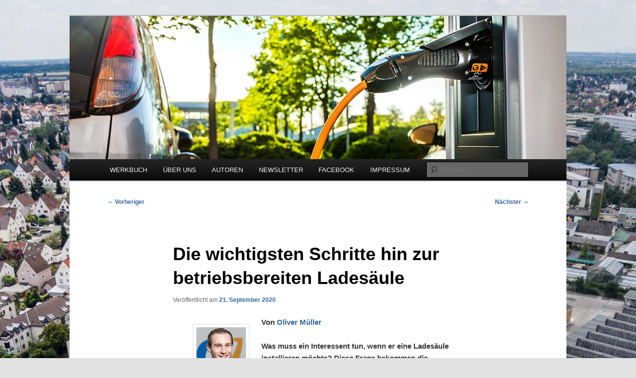

--- FILE ---
content_type: text/html; charset=UTF-8
request_url: https://www.werkbuch-online.de/die-wichtigsten-schritte-hin-zur-betriebsbereiten-ladesaeule
body_size: 10412
content:
<!DOCTYPE html>
<html lang="de">
<head>
<meta charset="UTF-8" />
<meta name="viewport" content="width=device-width, initial-scale=1.0" />
<title>
Die wichtigsten Schritte hin zur betriebsbereiten Ladesäule | Werkbuch Online	</title>
<link rel="profile" href="https://gmpg.org/xfn/11" />
<link rel="stylesheet" type="text/css" media="all" href="https://www.werkbuch-online.de/wp-content/themes/twentyeleven/style.css?ver=20251202" />
<link rel="pingback" href="https://www.werkbuch-online.de/xmlrpc.php">
<meta name='robots' content='max-image-preview:large' />
<link rel='dns-prefetch' href='//www.werkbuch-online.de' />
<link rel="alternate" type="application/rss+xml" title="Werkbuch Online &raquo; Feed" href="https://www.werkbuch-online.de/feed" />
<link rel="alternate" type="application/rss+xml" title="Werkbuch Online &raquo; Kommentar-Feed" href="https://www.werkbuch-online.de/comments/feed" />
<link rel="alternate" type="application/rss+xml" title="Werkbuch Online &raquo; Die wichtigsten Schritte hin zur betriebsbereiten Ladesäule-Kommentar-Feed" href="https://www.werkbuch-online.de/die-wichtigsten-schritte-hin-zur-betriebsbereiten-ladesaeule/feed" />
<link rel="alternate" title="oEmbed (JSON)" type="application/json+oembed" href="https://www.werkbuch-online.de/wp-json/oembed/1.0/embed?url=https%3A%2F%2Fwww.werkbuch-online.de%2Fdie-wichtigsten-schritte-hin-zur-betriebsbereiten-ladesaeule" />
<link rel="alternate" title="oEmbed (XML)" type="text/xml+oembed" href="https://www.werkbuch-online.de/wp-json/oembed/1.0/embed?url=https%3A%2F%2Fwww.werkbuch-online.de%2Fdie-wichtigsten-schritte-hin-zur-betriebsbereiten-ladesaeule&#038;format=xml" />
<style id='wp-img-auto-sizes-contain-inline-css' type='text/css'>
img:is([sizes=auto i],[sizes^="auto," i]){contain-intrinsic-size:3000px 1500px}
/*# sourceURL=wp-img-auto-sizes-contain-inline-css */
</style>
<style id='wp-block-library-inline-css' type='text/css'>
:root{--wp-block-synced-color:#7a00df;--wp-block-synced-color--rgb:122,0,223;--wp-bound-block-color:var(--wp-block-synced-color);--wp-editor-canvas-background:#ddd;--wp-admin-theme-color:#007cba;--wp-admin-theme-color--rgb:0,124,186;--wp-admin-theme-color-darker-10:#006ba1;--wp-admin-theme-color-darker-10--rgb:0,107,160.5;--wp-admin-theme-color-darker-20:#005a87;--wp-admin-theme-color-darker-20--rgb:0,90,135;--wp-admin-border-width-focus:2px}@media (min-resolution:192dpi){:root{--wp-admin-border-width-focus:1.5px}}.wp-element-button{cursor:pointer}:root .has-very-light-gray-background-color{background-color:#eee}:root .has-very-dark-gray-background-color{background-color:#313131}:root .has-very-light-gray-color{color:#eee}:root .has-very-dark-gray-color{color:#313131}:root .has-vivid-green-cyan-to-vivid-cyan-blue-gradient-background{background:linear-gradient(135deg,#00d084,#0693e3)}:root .has-purple-crush-gradient-background{background:linear-gradient(135deg,#34e2e4,#4721fb 50%,#ab1dfe)}:root .has-hazy-dawn-gradient-background{background:linear-gradient(135deg,#faaca8,#dad0ec)}:root .has-subdued-olive-gradient-background{background:linear-gradient(135deg,#fafae1,#67a671)}:root .has-atomic-cream-gradient-background{background:linear-gradient(135deg,#fdd79a,#004a59)}:root .has-nightshade-gradient-background{background:linear-gradient(135deg,#330968,#31cdcf)}:root .has-midnight-gradient-background{background:linear-gradient(135deg,#020381,#2874fc)}:root{--wp--preset--font-size--normal:16px;--wp--preset--font-size--huge:42px}.has-regular-font-size{font-size:1em}.has-larger-font-size{font-size:2.625em}.has-normal-font-size{font-size:var(--wp--preset--font-size--normal)}.has-huge-font-size{font-size:var(--wp--preset--font-size--huge)}:root .has-text-align-center{text-align:center}:root .has-text-align-left{text-align:left}:root .has-text-align-right{text-align:right}.has-fit-text{white-space:nowrap!important}#end-resizable-editor-section{display:none}.aligncenter{clear:both}.items-justified-left{justify-content:flex-start}.items-justified-center{justify-content:center}.items-justified-right{justify-content:flex-end}.items-justified-space-between{justify-content:space-between}.screen-reader-text{word-wrap:normal!important;border:0;clip-path:inset(50%);height:1px;margin:-1px;overflow:hidden;padding:0;position:absolute;width:1px}.screen-reader-text:focus{background-color:#ddd;clip-path:none;color:#444;display:block;font-size:1em;height:auto;left:5px;line-height:normal;padding:15px 23px 14px;text-decoration:none;top:5px;width:auto;z-index:100000}html :where(.has-border-color){border-style:solid}html :where([style*=border-top-color]){border-top-style:solid}html :where([style*=border-right-color]){border-right-style:solid}html :where([style*=border-bottom-color]){border-bottom-style:solid}html :where([style*=border-left-color]){border-left-style:solid}html :where([style*=border-width]){border-style:solid}html :where([style*=border-top-width]){border-top-style:solid}html :where([style*=border-right-width]){border-right-style:solid}html :where([style*=border-bottom-width]){border-bottom-style:solid}html :where([style*=border-left-width]){border-left-style:solid}html :where(img[class*=wp-image-]){height:auto;max-width:100%}:where(figure){margin:0 0 1em}html :where(.is-position-sticky){--wp-admin--admin-bar--position-offset:var(--wp-admin--admin-bar--height,0px)}@media screen and (max-width:600px){html :where(.is-position-sticky){--wp-admin--admin-bar--position-offset:0px}}
/*wp_block_styles_on_demand_placeholder:6970d24d4b2a7*/
/*# sourceURL=wp-block-library-inline-css */
</style>
<style id='classic-theme-styles-inline-css' type='text/css'>
.wp-block-button__link{background-color:#32373c;border-radius:9999px;box-shadow:none;color:#fff;font-size:1.125em;padding:calc(.667em + 2px) calc(1.333em + 2px);text-decoration:none}.wp-block-file__button{background:#32373c;color:#fff}.wp-block-accordion-heading{margin:0}.wp-block-accordion-heading__toggle{background-color:inherit!important;color:inherit!important}.wp-block-accordion-heading__toggle:not(:focus-visible){outline:none}.wp-block-accordion-heading__toggle:focus,.wp-block-accordion-heading__toggle:hover{background-color:inherit!important;border:none;box-shadow:none;color:inherit;padding:var(--wp--preset--spacing--20,1em) 0;text-decoration:none}.wp-block-accordion-heading__toggle:focus-visible{outline:auto;outline-offset:0}
/*# sourceURL=https://www.werkbuch-online.de/wp-content/plugins/gutenberg/build/styles/block-library/classic.css */
</style>
<link rel='stylesheet' id='wpo_min-header-0-css' href='https://www.werkbuch-online.de/wp-content/cache/wpo-minify/1766153763/assets/wpo-minify-header-9c22249d.min.css' type='text/css' media='all' />
<script type="text/javascript" id="wpo_min-header-0-js-extra">
/* <![CDATA[ */
var burst = {"tracking":{"isInitialHit":true,"lastUpdateTimestamp":0,"beacon_url":"https://www.werkbuch-online.de/wp-content/plugins/burst-statistics/endpoint.php","ajaxUrl":"https://www.werkbuch-online.de/wp-admin/admin-ajax.php"},"options":{"cookieless":0,"pageUrl":"https://www.werkbuch-online.de/die-wichtigsten-schritte-hin-zur-betriebsbereiten-ladesaeule","beacon_enabled":1,"do_not_track":0,"enable_turbo_mode":0,"track_url_change":0,"cookie_retention_days":30,"debug":0},"goals":{"completed":[],"scriptUrl":"https://www.werkbuch-online.de/wp-content/plugins/burst-statistics/assets/js/build/burst-goals.js?v=1766153799","active":[]},"cache":{"uid":null,"fingerprint":null,"isUserAgent":null,"isDoNotTrack":null,"useCookies":null}};
var title = {"unfolded":"Erweitern","folded":"Einklappen"};
//# sourceURL=wpo_min-header-0-js-extra
/* ]]> */
</script>
<script type="text/javascript" src="https://www.werkbuch-online.de/wp-content/cache/wpo-minify/1766153763/assets/wpo-minify-header-25b82e52.min.js" id="wpo_min-header-0-js"></script>
<link rel="https://api.w.org/" href="https://www.werkbuch-online.de/wp-json/" /><link rel="alternate" title="JSON" type="application/json" href="https://www.werkbuch-online.de/wp-json/wp/v2/posts/1593" /><link rel="EditURI" type="application/rsd+xml" title="RSD" href="https://www.werkbuch-online.de/xmlrpc.php?rsd" />
<meta name="generator" content="WordPress 6.9" />
<link rel="canonical" href="https://www.werkbuch-online.de/die-wichtigsten-schritte-hin-zur-betriebsbereiten-ladesaeule" />
<link rel='shortlink' href='https://www.werkbuch-online.de/?p=1593' />
	<style>
		/* Link color */
		a,
		#site-title a:focus,
		#site-title a:hover,
		#site-title a:active,
		.entry-title a:hover,
		.entry-title a:focus,
		.entry-title a:active,
		.widget_twentyeleven_ephemera .comments-link a:hover,
		section.recent-posts .other-recent-posts a[rel="bookmark"]:hover,
		section.recent-posts .other-recent-posts .comments-link a:hover,
		.format-image footer.entry-meta a:hover,
		#site-generator a:hover {
			color: #336699;
		}
		section.recent-posts .other-recent-posts .comments-link a:hover {
			border-color: #336699;
		}
		article.feature-image.small .entry-summary p a:hover,
		.entry-header .comments-link a:hover,
		.entry-header .comments-link a:focus,
		.entry-header .comments-link a:active,
		.feature-slider a.active {
			background-color: #336699;
		}
	</style>
			<style type="text/css" id="twentyeleven-header-css">
				#site-title,
		#site-description {
			position: absolute;
			clip-path: inset(50%);
		}
				</style>
		<style type="text/css" id="custom-background-css">
body.custom-background { background-image: url("https://werkbuch-online.de/wp-content/uploads/2016/05/Werkbuch_Online_Hintergrundbild3000.jpg"); background-position: center top; background-size: auto; background-repeat: no-repeat; background-attachment: fixed; }
</style>
	<link rel="icon" href="https://www.werkbuch-online.de/wp-content/uploads/2017/12/cropped-WerbuchFavicon-32x32.jpg" sizes="32x32" />
<link rel="icon" href="https://www.werkbuch-online.de/wp-content/uploads/2017/12/cropped-WerbuchFavicon-192x192.jpg" sizes="192x192" />
<link rel="apple-touch-icon" href="https://www.werkbuch-online.de/wp-content/uploads/2017/12/cropped-WerbuchFavicon-180x180.jpg" />
<meta name="msapplication-TileImage" content="https://www.werkbuch-online.de/wp-content/uploads/2017/12/cropped-WerbuchFavicon-270x270.jpg" />
</head>

<body class="wp-singular post-template-default single single-post postid-1593 single-format-standard custom-background wp-embed-responsive wp-theme-twentyeleven single-author singular two-column right-sidebar" data-burst_id="1593" data-burst_type="post">
<div class="skip-link"><a class="assistive-text" href="#content">Zum primären Inhalt springen</a></div><div id="page" class="hfeed">
	<header id="branding">
			<hgroup>
									<h1 id="site-title"><span><a href="https://www.werkbuch-online.de/" rel="home" >Werkbuch Online</a></span></h1>
										<h2 id="site-description">Blog zu den Themen Energieeffizienz und Digitalisierung</h2>
							</hgroup>

						<a href="https://www.werkbuch-online.de/" rel="home" >
				<img width="1000" height="288" src="https://www.werkbuch-online.de/wp-content/uploads/2020/09/Symbolbild_Elektromobilitaet_2-1000x288.jpg" class="attachment-post-thumbnail size-post-thumbnail wp-post-image" alt="" decoding="async" fetchpriority="high" />			</a>
			
						<div class="only-search with-image">
					<form method="get" id="searchform" action="https://www.werkbuch-online.de/">
		<label for="s" class="assistive-text">Suchen</label>
		<input type="text" class="field" name="s" id="s" placeholder="Suchen" />
		<input type="submit" class="submit" name="submit" id="searchsubmit" value="Suchen" />
	</form>
			</div>
				
			<nav id="access">
				<h3 class="assistive-text">Hauptmenü</h3>
				<div class="menu-menu-1-container"><ul id="menu-menu-1" class="menu"><li id="menu-item-387" class="menu-item menu-item-type-post_type menu-item-object-page current_page_parent menu-item-387"><a href="https://www.werkbuch-online.de/blog">WERKBUCH</a></li>
<li id="menu-item-59" class="menu-item menu-item-type-post_type menu-item-object-page menu-item-has-children menu-item-59"><a href="https://www.werkbuch-online.de/home">ÜBER UNS</a>
<ul class="sub-menu">
	<li id="menu-item-64" class="menu-item menu-item-type-post_type menu-item-object-page menu-item-64"><a href="https://www.werkbuch-online.de/blog-richtlinien">RICHTLINIEN</a></li>
</ul>
</li>
<li id="menu-item-40" class="menu-item menu-item-type-post_type menu-item-object-page menu-item-40"><a href="https://www.werkbuch-online.de/autoren">AUTOREN</a></li>
<li id="menu-item-182" class="menu-item menu-item-type-post_type menu-item-object-page menu-item-has-children menu-item-182"><a href="https://www.werkbuch-online.de/newsletter-anmelden">NEWSLETTER</a>
<ul class="sub-menu">
	<li id="menu-item-1275" class="menu-item menu-item-type-post_type menu-item-object-page menu-item-1275"><a href="https://www.werkbuch-online.de/newsletter-anmelden/newsletter-abmeldung">Newsletter – Abmeldung</a></li>
</ul>
</li>
<li id="menu-item-1973" class="menu-item menu-item-type-custom menu-item-object-custom menu-item-1973"><a target="_blank" href="https://www.facebook.com/StadtwerkeRuesselsheim">FACEBOOK</a></li>
<li id="menu-item-2095" class="menu-item menu-item-type-post_type menu-item-object-page menu-item-has-children menu-item-2095"><a href="https://www.werkbuch-online.de/impressum">IMPRESSUM</a>
<ul class="sub-menu">
	<li id="menu-item-1217" class="menu-item menu-item-type-post_type menu-item-object-page menu-item-privacy-policy menu-item-1217"><a rel="privacy-policy" href="https://www.werkbuch-online.de/datenschutzerklaerung">DATENSCHUTZ</a></li>
</ul>
</li>
</ul></div>			</nav><!-- #access -->
	</header><!-- #branding -->


	<div id="main">

		<div id="primary">
			<div id="content" role="main">

				
					<nav id="nav-single">
						<h3 class="assistive-text">Beitragsnavigation</h3>
						<span class="nav-previous"><a href="https://www.werkbuch-online.de/eine-grafische-programmiersprache-fuer-das-quartier-der-zukunft" rel="prev"><span class="meta-nav">&larr;</span> Vorheriger</a></span>
						<span class="nav-next"><a href="https://www.werkbuch-online.de/e-carsharing-im-quartier-der-zukunft" rel="next">Nächster <span class="meta-nav">&rarr;</span></a></span>
					</nav><!-- #nav-single -->

					
<article id="post-1593" class="post-1593 post type-post status-publish format-standard has-post-thumbnail hentry category-allgemein tag-e-auto tag-elektromobilitaet tag-energiedienstleistungsanbieter tag-genehmigungen tag-grundstueck tag-hausanschluss tag-ladeleistung tag-ladesaeule tag-ladestation tag-leistungsklassen tag-netzbetreiber tag-stromnetz tag-stromversorger tag-wallbox">
	<header class="entry-header">
		<h1 class="entry-title">Die wichtigsten Schritte hin zur betriebsbereiten Ladesäule</h1>

				<div class="entry-meta">
			<span class="sep">Veröffentlicht am </span><a href="https://www.werkbuch-online.de/die-wichtigsten-schritte-hin-zur-betriebsbereiten-ladesaeule" title="12:16" rel="bookmark"><time class="entry-date" datetime="2020-09-21T12:16:54+02:00">21. September 2020</time></a><span class="by-author"> <span class="sep"> von </span> <span class="author vcard"><a class="url fn n" href="https://www.werkbuch-online.de/author/a2016_stw_acw" title="Alle Beiträge von Admin anzeigen" rel="author">Admin</a></span></span>		</div><!-- .entry-meta -->
			</header><!-- .entry-header -->

	<div class="entry-content">
		
<div class="wp-block-image"><figure class="alignleft size-large"><img decoding="async" width="100" height="100" src="https://www.werkbuch-online.de/wp-content/uploads/2020/09/Oliver-Mueller.jpg" alt="" class="wp-image-1594"/></figure></div>



<p><strong>Von <a href="https://werkbuch-online.de/autoren#olivermueller">Oliver Müller</a></strong></p>



<p><strong>Was muss ein Interessent tun, wenn er eine Ladesäule installieren möchte? Diese Frage bekommen die Stadtwerke Rüsselsheim als Netzbetreiber, Stromversorger und Energiedienstleistungsanbieter derzeit häufiger gestellt. Die Nachfrage zeigt das steigende Interesse innerhalb der Rüsselsheimer Bevölkerung sowie dem regionalen Umfeld für das zukunftsträchtige Thema der Elektromobilität. Der folgende Beitrag erläutert die wichtigsten Schritte hin zur betriebsbereiten Ladesäule.</strong></p>



<span id="more-1593"></span>



<h2 class="wp-block-heading">Welche Ladestation ist die richtige?</h2>



<figure class="wp-block-image size-large"><img decoding="async" width="1000" height="680" src="https://www.werkbuch-online.de/wp-content/uploads/2020/09/Symbolbild_Elektromobilitaet_2.jpg" alt="" class="wp-image-1596" srcset="https://www.werkbuch-online.de/wp-content/uploads/2020/09/Symbolbild_Elektromobilitaet_2.jpg 1000w, https://www.werkbuch-online.de/wp-content/uploads/2020/09/Symbolbild_Elektromobilitaet_2-300x204.jpg 300w, https://www.werkbuch-online.de/wp-content/uploads/2020/09/Symbolbild_Elektromobilitaet_2-768x522.jpg 768w, https://www.werkbuch-online.de/wp-content/uploads/2020/09/Symbolbild_Elektromobilitaet_2-441x300.jpg 441w" sizes="(max-width: 1000px) 100vw, 1000px" /><figcaption>Ladesäule</figcaption></figure>



<div class="wp-block-image"><figure class="alignleft size-large"><img loading="lazy" decoding="async" width="123" height="367" src="https://www.werkbuch-online.de/wp-content/uploads/2020/09/Wallbox.jpg" alt="" class="wp-image-1608" srcset="https://www.werkbuch-online.de/wp-content/uploads/2020/09/Wallbox.jpg 123w, https://www.werkbuch-online.de/wp-content/uploads/2020/09/Wallbox-101x300.jpg 101w" sizes="auto, (max-width: 123px) 100vw, 123px" /><figcaption>Wallbox</figcaption></figure></div>



<p>Zunächst gilt es, sich für einen Hersteller und Typen Ihrer Ladesäule oder Wallbox zu entscheiden. Die Ladeleistung von auf dem Markt befindlichen Ladesäulen oder Wallboxen erstreckt sich von 3,6 kW bis hin zu 22 kW. Je größer die Ladeleistung ist, desto schneller kann Ihr E-Auto in der Theorie geladen werden. Allerdings hat die Batterie Ihres E-Autos auch eine maximale Leistung, welche sie aufnehmen kann. Daher hat die größte Ladeleistung für Sie keinen entscheidenden Nutzen, wenn Ihr E-Auto diese Leistung nicht gleichermaßen aufnehmen und verarbeiten kann.</p>



<p>Das Angebot an Ladesäulen und Wallboxen wächst, weshalb es durchaus ein anspruchsvolles Unterfangen ist, die richtige Konfiguration zu finden. Für zwei standardmäßige Anwendungsfälle bieten auch die Stadtwerke Rüsselsheim Wallboxen an. Individuelle Ladelösungen können aber sehr gerne auch angefragt werden.</p>



<h2 class="wp-block-heading">Welche zwei Wallboxen bieten die Stadtwerke an?</h2>



<p>Beide Wallboxen für den standardmäßigen Anwendungsfall werden mit 11 kW Ladeleistung angeboten. Die Konfiguration unterscheidet sich in der Zugänglichkeit. Demnach ist eine Wallbox für den abgeschlossenen Bereich (z.B. Garage) und die andere Wallbox für den freizugänglichen Bereich (z.B. Stellplatz vor dem Haus) geeignet. Die Stadtwerke Rüsselsheim nutzen dabei einen effizienten und digitalen Abwicklungsprozess, bei dem Ihnen die für Ihren Anwendungsfall passende Wallbox direkt vorgeschlagen wird. Weitere Informationen erhalten Sie auf <a href="https://www.stadtwerke-ruesselsheim.de/maine-stromtankstelle" target="_blank" rel="noreferrer noopener"><strong>www.stadtwerke-ruesselsheim.de/maine-stromtankstelle</strong></a>.</p>



<p>Für individuelle Ladelösungen und Projektanfragen, welche vor allem für Geschäftskunden in Frage kommen, kann das <a href="https://www.stadtwerke-ruesselsheim.de/ruesselsheimGips/Gips?SessionMandant=Ruesselsheim&amp;Anwendung=CMSFormularPage&amp;Methode=ShowHTMLAusgabe&amp;RessourceID=1025919&amp;WebPublisher.NavId=1025862" target="_blank" rel="noreferrer noopener"><strong>Formular</strong></a> genutzt werden.</p>



<p>Gerne stehen Ihnen die Kollegen der Stadtwerke-Energiedienstleistungsabteilung unterstützend zur Seite (zu erreichen unter <a href="mailto:mainestromtankstelle@stadtwerke-ruesselsheim.de"><strong>mainestromtankstelle@stadtwerke-ruesselsheim.de</strong></a>).</p>



<h2 class="wp-block-heading">Wann ist eine Genehmigung erforderlich?</h2>



<p>Für die diversen Leistungsklassen gibt es unterschiedliche Anforderungen durch den Netzbetreiber, welche bei der Wahl der Ladeleistung zu berücksichtigen sind.</p>



<ul class="wp-block-list"><li>Bis 3,6 kW: keine Anzeige beim Netzbetreiber erforderlich</li><li>Bis 12 kW: Anzeige beim Netzbetreiber erforderlich</li><li>Ab 12 kW: Genehmigung durch den Netzbetreiber erforderlich</li></ul>



<p>Für die Anzeige und Genehmigung steht auf der Homepage des Netzbetreibers für die Stadt Rüsselsheim ein <a href="https://www.swr-netze-ruesselsheim.de/de/Stromnetz/Ladeinfrastruktur-Strom-Tankstellen/2020-08-13-Formular-Anzeige-bzw.-Anmeldung-zur-Installation.pdf" target="_blank" rel="noreferrer noopener"><strong>Formular</strong></a> zur Verfügung. Für Sie zu beachten ist, dass Sie ein beim ortsansässigen Netzbetreiber oder einem anderen Netzbetreiber eingetragenes Elektroinstallationsunternehmen für die Antragsstellung heranziehen. Bei einer Ladeleistung ab 12 kW ist neben einer Genehmigung auch ein Lastmanagement einzubeziehen, durch das der Netzbetreiber die Möglichkeit hat, die Ladeleistung bei netzseitigen Versorgungsengpässen zu steuern.</p>



<h2 class="wp-block-heading">Was ist mit dem Hausanschluss?</h2>



<div class="wp-block-image"><figure class="alignright size-large is-resized"><img loading="lazy" decoding="async" src="https://www.werkbuch-online.de/wp-content/uploads/2020/09/Symbolbild_Elektromobilitaet.jpg" alt="" class="wp-image-1595" width="250" height="280" srcset="https://www.werkbuch-online.de/wp-content/uploads/2020/09/Symbolbild_Elektromobilitaet.jpg 500w, https://www.werkbuch-online.de/wp-content/uploads/2020/09/Symbolbild_Elektromobilitaet-268x300.jpg 268w" sizes="auto, (max-width: 250px) 100vw, 250px" /></figure></div>



<p>Generell gilt es ab einer Ladeleistung von 3,6 kW, den bestehenden Hausanschluss und Ihre Kundenanlage hinsichtlich einer eventuell erforderlich werdenden Verstärkung bzw. Ertüchtigung überprüfen zu lassen. Bei Ladeleistungen unter 12 kW benötigen Sie keinen separaten Stromzähler für Ihre Ladesäule bzw. Wallbox. Eine zweite Messung ist erst ab 12 kW Ladeleistung verpflichtend, da die Ladesäule bzw. Wallbox als regelbare und vollständig unterbrechbare Verbrauchseinrichtung ausgeführt wird und sie dadurch im Gegenzug von verminderten Netznutzungsentgelten profitieren können.</p>



<h2 class="wp-block-heading">Welche Vorteile haben Stadtwerke-Kunden?</h2>



<p>Falls Sie Interesse an einer Wallbox der Stadtwerke haben, werden Ihnen die erforderlichen Antragsstellungen und die gesamte Koordination der Maßnahme abgenommen und Sie müssen sich im Grunde nur auf die spätere Nutzung Ihrer eigenen Ladesäule bzw. Wallbox freuen.</p>



<h2 class="wp-block-heading">Wie fällt das Fazit aus?</h2>



<p>Während E-Bikes längst aus dem Alltag vieler Menschen nicht mehr wegzudenken sind, verläuft der Zuwachs von E-Autos zwar stetig, aber nicht so rasant, wie von vielen Experten eingeschätzt. Daher wird auch die Nachfrage nach Ladesäulen bzw. Wallboxen, die auf dem eigenen Grundstück zur Verfügung stehen, weiter zunehmen. Entsprechend ist es sinnvoll, dass abgestuft nach der Leistungsklasse die Ladesäulen anzumelden oder gar zu genehmigen sind. Nur so lässt sich sicherstellen, dass die Netzbetreiber die Aus- und Belastung der Stromnetze so planen und steuern können, dass eine Stromversorgung dauerhaft und zuverlässig gewährleistet ist. Übrigens ganz zum Schluss noch der Hinweis, weil es häufig vergessen wird: E-Autos sind nur dann eine umweltfreundliche Alternative, wenn sie mit Strom betankt werden, der aus regenerativen Quellen stammt.</p>



<p><strong>Weitere Informationen</strong></p>



<p>Auf unseren Seiten <a href="https://www.stadtwerke-ruesselsheim.de/maine-stromtankstelle" target="_blank" rel="noreferrer noopener"><strong>www.stadtwerke-ruesselsheim.de/maine-stromtankstelle</strong></a> und <a href="https://www.stadtwerke-ruesselsheim.de/de/Privatkunden/Energie-Wasser/Strom/Stromtankstellen/Stromtankstellen_933372.html" target="_blank" rel="noreferrer noopener"><strong>www.stadtwerke-ruesselsheim.de/de/Privatkunden/Energie-Wasser/Strom/Stromtankstellen/Stromtankstellen_933372.html</strong></a> finden Sie die Antworten auf viele weitere interessante Fragen, auch zum öffentlichen Laden.</p>
			</div><!-- .entry-content -->

	<footer class="entry-meta">
		Dieser Eintrag wurde von <a href="https://www.werkbuch-online.de/author/a2016_stw_acw">Admin</a> unter <a href="https://www.werkbuch-online.de/category/allgemein" rel="category tag">Allgemein</a> veröffentlicht und mit <a href="https://www.werkbuch-online.de/tag/e-auto" rel="tag">E-Auto</a>, <a href="https://www.werkbuch-online.de/tag/elektromobilitaet" rel="tag">Elektromobilität</a>, <a href="https://www.werkbuch-online.de/tag/energiedienstleistungsanbieter" rel="tag">Energiedienstleistungsanbieter</a>, <a href="https://www.werkbuch-online.de/tag/genehmigungen" rel="tag">Genehmigungen</a>, <a href="https://www.werkbuch-online.de/tag/grundstueck" rel="tag">Grundstück</a>, <a href="https://www.werkbuch-online.de/tag/hausanschluss" rel="tag">Hausanschluss</a>, <a href="https://www.werkbuch-online.de/tag/ladeleistung" rel="tag">Ladeleistung</a>, <a href="https://www.werkbuch-online.de/tag/ladesaeule" rel="tag">Ladesäule</a>, <a href="https://www.werkbuch-online.de/tag/ladestation" rel="tag">Ladestation</a>, <a href="https://www.werkbuch-online.de/tag/leistungsklassen" rel="tag">Leistungsklassen</a>, <a href="https://www.werkbuch-online.de/tag/netzbetreiber" rel="tag">Netzbetreiber</a>, <a href="https://www.werkbuch-online.de/tag/stromnetz" rel="tag">Stromnetz</a>, <a href="https://www.werkbuch-online.de/tag/stromversorger" rel="tag">Stromversorger</a>, <a href="https://www.werkbuch-online.de/tag/wallbox" rel="tag">Wallbox</a> verschlagwortet. Setze ein Lesezeichen für den <a href="https://www.werkbuch-online.de/die-wichtigsten-schritte-hin-zur-betriebsbereiten-ladesaeule" title="Permalink zu Die wichtigsten Schritte hin zur betriebsbereiten Ladesäule" rel="bookmark">Permalink</a>.
		
			</footer><!-- .entry-meta -->
</article><!-- #post-1593 -->

						<div id="comments">
	
	
			<h2 id="comments-title">
			2 Gedanken zu „<span>Die wichtigsten Schritte hin zur betriebsbereiten Ladesäule</span>“		</h2>

		
		<ol class="commentlist">
					<li class="comment even thread-even depth-1" id="li-comment-2507">
		<article id="comment-2507" class="comment">
			<footer class="comment-meta">
				<div class="comment-author vcard">
					<span class="fn"><a href="https://www.elektriker-tirol.at/installationstechnik/autoladestation" class="url" rel="ugc external nofollow">Lena</a></span> sagte am <a href="https://www.werkbuch-online.de/die-wichtigsten-schritte-hin-zur-betriebsbereiten-ladesaeule#comment-2507"><time datetime="2021-07-02T13:58:45+02:00">2. Juli 2021 um 13:58 Uhr</time></a> <span class="says">:</span>
										</div><!-- .comment-author .vcard -->

					
					
				</footer>

				<div class="comment-content"><p>Danke für den tollen Beitrag zum Thema Wallbox. Mein Onkel möchte sich eine Wallbox professionell installieren lassen um sein E-Auto von daheim aus laden zu können. Gut zu wissen, dass gilt: Je größer die Ladeleistung der Säule, desto geringer die Ladezeit des Autos.</p>
</div>

				<div class="reply">
					<a rel="nofollow" class="comment-reply-link" href="https://www.werkbuch-online.de/die-wichtigsten-schritte-hin-zur-betriebsbereiten-ladesaeule?replytocom=2507#respond" data-commentid="2507" data-postid="1593" data-belowelement="comment-2507" data-respondelement="respond" data-replyto="Auf Lena antworten" aria-label="Auf Lena antworten">Antworten <span>&darr;</span></a>				</div><!-- .reply -->
			</article><!-- #comment-## -->

				</li><!-- #comment-## -->
		<li class="comment odd alt thread-odd thread-alt depth-1" id="li-comment-8341">
		<article id="comment-8341" class="comment">
			<footer class="comment-meta">
				<div class="comment-author vcard">
					<span class="fn">Ron</span> sagte am <a href="https://www.werkbuch-online.de/die-wichtigsten-schritte-hin-zur-betriebsbereiten-ladesaeule#comment-8341"><time datetime="2024-12-15T16:14:43+02:00">15. Dezember 2024 um 16:14 Uhr</time></a> <span class="says">:</span>
										</div><!-- .comment-author .vcard -->

					
					
				</footer>

				<div class="comment-content"><p>Fragen zur Wallbox:<br />
1.: Ist es möglich einen günstigeren Stromtarif für eine Wallbox zu erhalten?<br />
2.: Wie würde dieser abgerechnet?<br />
3.: Muss eine private Wallbox, die zum Überschussladen einer PV-Anlage genutzt werden kann, gemeldet werden?</p>
</div>

				<div class="reply">
					<a rel="nofollow" class="comment-reply-link" href="https://www.werkbuch-online.de/die-wichtigsten-schritte-hin-zur-betriebsbereiten-ladesaeule?replytocom=8341#respond" data-commentid="8341" data-postid="1593" data-belowelement="comment-8341" data-respondelement="respond" data-replyto="Auf Ron antworten" aria-label="Auf Ron antworten">Antworten <span>&darr;</span></a>				</div><!-- .reply -->
			</article><!-- #comment-## -->

				</li><!-- #comment-## -->
		</ol>

		
		
	
		<div id="respond" class="comment-respond">
		<h3 id="reply-title" class="comment-reply-title">Schreibe einen Kommentar <small><a rel="nofollow" id="cancel-comment-reply-link" href="/die-wichtigsten-schritte-hin-zur-betriebsbereiten-ladesaeule#respond" style="display:none;">Antwort abbrechen</a></small></h3><form action="https://www.werkbuch-online.de/wp-comments-post.php" method="post" id="commentform" class="comment-form"><p class="comment-notes"><span id="email-notes">Deine E-Mail-Adresse wird nicht veröffentlicht.</span> <span class="required-field-message">Erforderliche Felder sind mit <span class="required">*</span> markiert</span></p><p class="comment-form-comment"><label for="comment">Kommentar <span class="required">*</span></label> <textarea autocomplete="new-password"  id="j89c53052e"  name="j89c53052e"   cols="45" rows="8" maxlength="65525" required="required"></textarea><textarea id="comment" aria-label="hp-comment" aria-hidden="true" name="comment" autocomplete="new-password" style="padding:0 !important;clip:rect(1px, 1px, 1px, 1px) !important;position:absolute !important;white-space:nowrap !important;height:1px !important;width:1px !important;overflow:hidden !important;" tabindex="-1"></textarea><script data-noptimize>document.getElementById("comment").setAttribute( "id", "ad138613923399c97878ca1c965524bd" );document.getElementById("j89c53052e").setAttribute( "id", "comment" );</script></p><p class="comment-form-author"><label for="author">Name <span class="required">*</span></label> <input id="author" name="author" type="text" value="" size="30" maxlength="245" autocomplete="name" required="required" /></p>
<p class="comment-form-email"><label for="email">E-Mail-Adresse <span class="required">*</span></label> <input id="email" name="email" type="text" value="" size="30" maxlength="100" aria-describedby="email-notes" autocomplete="email" required="required" /></p>
<p class="comment-form-url"><label for="url">Website</label> <input id="url" name="url" type="text" value="" size="30" maxlength="200" autocomplete="url" /></p>
<p class="form-submit"><input name="submit" type="submit" id="submit" class="submit" value="Kommentar abschicken" /> <input type='hidden' name='comment_post_ID' value='1593' id='comment_post_ID' />
<input type='hidden' name='comment_parent' id='comment_parent' value='0' />
</p></form>	</div><!-- #respond -->
	
</div><!-- #comments -->

				
			</div><!-- #content -->
		</div><!-- #primary -->


	</div><!-- #main -->

	<footer id="colophon">

			
<div id="supplementary" class="three">
		<div id="first" class="widget-area" role="complementary">
		<aside id="media_image-7" class="widget widget_media_image"><div style="width: 310px" class="wp-caption alignnone"><a href="http://www.stadtwerke-ruesselsheim.de/" target="_blank"><img width="300" height="200" src="https://www.werkbuch-online.de/wp-content/uploads/2016/01/300x200_Kundencenter.jpg" class="image wp-image-67 aligncenter attachment-full size-full" alt="" style="max-width: 100%; height: auto;" decoding="async" loading="lazy" /></a><p class="wp-caption-text">Stadtwerke Rüsselsheim</p></div></aside>	</div><!-- #first .widget-area -->
	
		<div id="second" class="widget-area" role="complementary">
		<aside id="media_image-6" class="widget widget_media_image"><div style="width: 310px" class="wp-caption alignnone"><a href="http://www.stadtwerke-ruesselsheim.de/strom" target="_blank"><img width="300" height="200" src="https://www.werkbuch-online.de/wp-content/uploads/2016/01/300x200_Engel.jpg" class="image wp-image-66 aligncenter attachment-full size-full" alt="" style="max-width: 100%; height: auto;" decoding="async" loading="lazy" /></a><p class="wp-caption-text">Strom aus 100%  erneuerbaren Energien.</p></div></aside>	</div><!-- #second .widget-area -->
	
		<div id="third" class="widget-area" role="complementary">
		<aside id="media_image-8" class="widget widget_media_image"><div style="width: 310px" class="wp-caption alignnone"><a href="http://werkbuch-online.de/fragen-sie-die-experten"><img width="300" height="200" src="https://www.werkbuch-online.de/wp-content/uploads/2016/03/Fragen_Sie_den_Experten-300x200.jpg" class="image wp-image-113 aligncenter attachment-medium size-medium" alt="" style="max-width: 100%; height: auto;" decoding="async" loading="lazy" /></a><p class="wp-caption-text">Fragen Sie die Experten!</p></div></aside>	</div><!-- #third .widget-area -->
	</div><!-- #supplementary -->

			<div id="site-generator">
								<a class="privacy-policy-link" href="https://www.werkbuch-online.de/datenschutzerklaerung" rel="privacy-policy">Datenschutzerklärung</a><span role="separator" aria-hidden="true"></span>				<a href="https://de.wordpress.org/" class="imprint" title="Eine semantische, persönliche Publikationsplattform">
					Mit Stolz präsentiert von WordPress				</a>
			</div>
	</footer><!-- #colophon -->
</div><!-- #page -->

<script type="speculationrules">
{"prefetch":[{"source":"document","where":{"and":[{"href_matches":"/*"},{"not":{"href_matches":["/wp-*.php","/wp-admin/*","/wp-content/uploads/*","/wp-content/*","/wp-content/plugins/*","/wp-content/themes/twentyeleven/*","/*\\?(.+)"]}},{"not":{"selector_matches":"a[rel~=\"nofollow\"]"}},{"not":{"selector_matches":".no-prefetch, .no-prefetch a"}}]},"eagerness":"conservative"}]}
</script>
<!--googleoff: all--><div data-nosnippet data-borlabs-cookie-consent-required='true' id='BorlabsCookieBox'></div><div id='BorlabsCookieWidget' class='brlbs-cmpnt-container'></div><!--googleon: all--><script type="text/javascript" src="https://www.werkbuch-online.de/wp-content/cache/wpo-minify/1766153763/assets/wpo-minify-footer-64d70748.min.js" id="wpo_min-footer-0-js" async="async" data-wp-strategy="async"></script>

</body>
</html>

<!-- Cached by WP-Optimize (gzip) - https://teamupdraft.com/wp-optimize/ - Last modified: 21. January 2026 15:19 (UTC:2) -->
